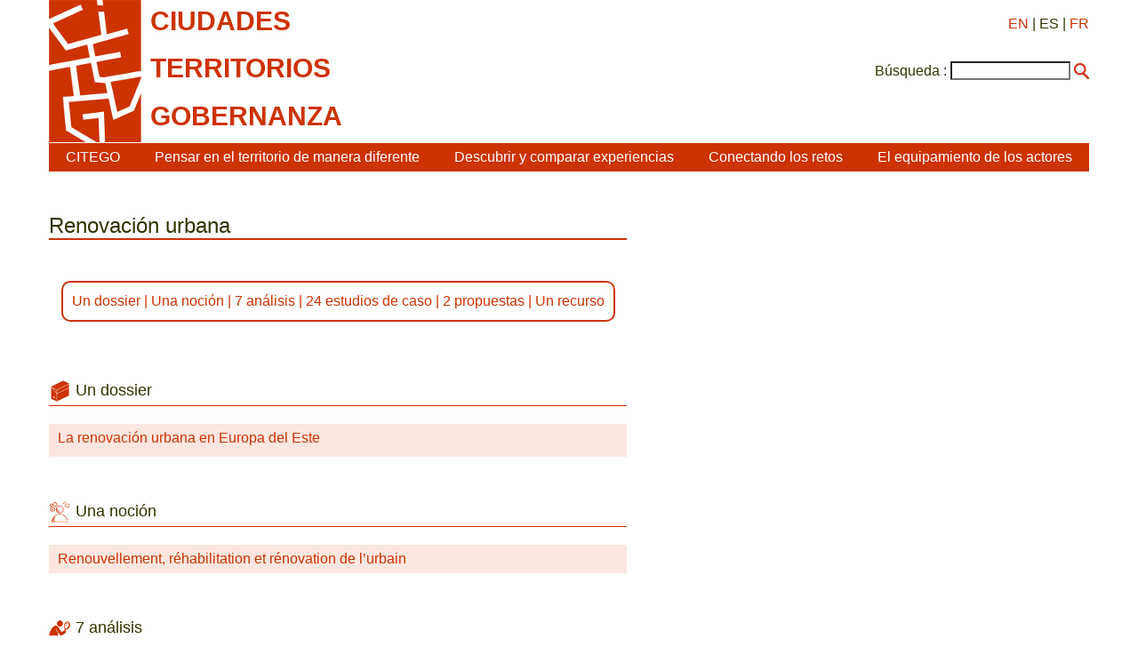

--- FILE ---
content_type: text/html; charset=utf-8
request_url: https://citego.org/bdf_descripteur-2059_es.html
body_size: 3852
content:
<!DOCTYPE html>
<html lang="es">
<head>
    <title>Renovación urbana</title>
    <script src="static/jquery/3.4.1/jquery.min.js"></script>
<meta name="viewport" content="width=device-width, initial-scale=1">
<!--<link rel="stylesheet" href="static/bootstrap/3.3.7/css/bootstrap.min.css">
<script src="static/bootstrap/3.3.7/js/bootstrap.min.js"></script>-->
<meta http-equiv="Content-Type" content="text/html; charset=UTF-8">

<link href="static/css/main.css" rel="stylesheet" type="text/css" />
<link href="static/images/icon-16.png" type="image/png" rel="icon"/>


<script>
//<!--
document.write('<style>.javascript-Hidden{display:none}</style>');
//-->
</script>    <link rel="canonical" href="https://www.citego.org/bdf_descripteur-2059_es.html">
</head>
<body>
    <header>
        <nav class="citego-nav-Container">
    <div class="sr-only"><a href="#main">Ir directamente al contenido</a></div>
    <div class="citego-headergrid-Grid">
        <a href="index_es.html" class="citego-headergrid-Logo"><img src="static/images/logo.png" alt="Citego" class="citego-nav-Logo"/></a>
        <span class="citego-headergrid-Title1"><span class="citego-nav-Title">ciudades</span></span>
        <span class="citego-headergrid-Title2"><span class="citego-nav-Title">territorios</span></span>
        <span class="citego-headergrid-Title3"><span class="citego-nav-Title">gobernanza</span> <span class="citego-nav-Subtitle"></span></span>
        <div class="citego-headergrid-Langs">
            <a href="bdf_descripteur-2059_en.html" rel="alternate" hreflang="en">EN</a>
            | ES
            | <a href="bdf_descripteur-2059_fr.html" rel="alternate" hreflang="fr">FR</a>
        </div>
         <script>
        //<!--
        document.write('<div class="citego-nav-ScrutariHeader">'
            + '<form action="scrutarijs_es.html">'
            + '<label for="scrutariInput">Búsqueda :</label>'
            + '<input  id="scrutariInput" type="text" name="q" size="15" />'
            + '<button type="submit"></button>'
            + '</form>'
        + '</div>');
        //-->
        </script>
    </div>
    <div class="citego-nav-Bar">
        <details class="citego-nav-Details" aria-hidden="true" >
            <summary>
                <span></span>
                <span></span>
                <span></span>
            </summary>
            <ul>
                
                <li><a href="rubrique-26_es.html">CITEGO</a></li>
                
                
            <li><a href="page-69_es.html">Pensar en el territorio de manera diferente</a></li>
            
            <li><a href="page-73_es.html">Descubrir y comparar experiencias</a></li>
            
            <li><a href="page-76_es.html">Conectando los retos</a></li>
            
            <li><a href="page-78_es.html">El equipamiento de los actores</a></li>
            
            
    <li class="citego-nav-Separator"><a href="rubrique-28_es.html">Aprendizaje a distancia - MOOC </a></li>

    <li class=""><a href="rubrique-29_es.html">Atlas relacional </a></li>

    <li class=""><a href="rubrique-32_es.html">Biblioteca de documentos </a></li>

 <script>
//<!--
document.write('<li class="citego-nav-ScrutariDetails citego-nav-Separator">'
     + '<form action="scrutarijs_es.html">'
       + '<label for="scrutariInput_Details">Búsqueda :</label>'
       + '<input  id="scrutariField_Details" type="text" name="q" size="15" />'
       + '<button type="submit" class="citego-nav-Button"></button>'
    + '</form>'
+ '</li>');
//-->
</script>
            </ul>
        </details>
        <ul class="citego-nav-List">
            
            <li><a href="rubrique-26_es.html">CITEGO</a></li>
            
            
            <li><a href="page-69_es.html">Pensar en el territorio de manera diferente</a></li>
            
            <li><a href="page-73_es.html">Descubrir y comparar experiencias</a></li>
            
            <li><a href="page-76_es.html">Conectando los retos</a></li>
            
            <li><a href="page-78_es.html">El equipamiento de los actores</a></li>
            
        </ul>
    </div>
</nav>    </header>
    <main id="main class="citego-maingrid-Grid">
        <article class="citego-maingrid-Article">
            <h1>Renovación urbana</h1>
                <div class="citego-Petitsliens"><p>

<a href="#liste_dossier">Un dossier</a>

  | <a href="#liste_notion">Una noción</a>

  | <a href="#liste_type_1">7 análisis</a>

  | <a href="#liste_type_2">24 estudios de caso</a>

  | <a href="#liste_type_3">2 propuestas</a>

  | <a href="#liste_type_4">Un recurso</a>

</p></div><h2 class="citego-TitreRubrique citego-picto-Titre citego-picto-Dossier" id="liste_dossier">Un dossier</h2>
    <ul class="citego-Liste">
    
         
            <li class="citego-Impair">
                <a href="bdf_dossier-124_es.html">La renovación urbana en Europa del Este</a>
                <ul class="citego-Sousliste">
                
                </ul>
            </li>
        
    
    
    
    
    
    </ul>

    <h2 class="citego-TitreRubrique citego-picto-Titre citego-picto-Notion" id="liste_notion">Una noción</h2>
    <ul class="citego-Liste">
    
    
        
            <li class="citego-Impair"><a href="bdf_fiche-notion-16_es.html">Renouvellement, réhabilitation et rénovation de l’urbain</a></li>
        
    
    
    
    
    </ul>

    <h2 class="citego-TitreRubrique citego-picto-Titre citego-picto-Analyse" id="liste_type_1">7 análisis</h2>
    <ul class="citego-Liste">
    
    
    
            <li class="citego-Impair"><a href="bdf_fiche-document-3922_es.html">Comité Interministerial de Ciudades 2025: ¿en qué punto nos encontramos?</a></li>
    
            <li class="citego-Pair"><a href="bdf_fiche-document-3601_es.html">Contaminación lumínica: soluciones compartidas para la salud pública y medioambiental</a></li>
    
            <li class="citego-Impair"><a href="bdf_fiche-document-3490_es.html">La Fábrica de Prospectiva «Naturaleza en los barrios prioritarios</a></li>
    
            <li class="citego-Pair"><a href="bdf_fiche-document-2667_es.html">Les équipements culturels de la vallée de l’Emscher (Ruhr, Allemagne) : de la régénération urbaine au développement d’une économie culturelle et créative</a></li>
    
            <li class="citego-Impair"><a href="bdf_fiche-document-764_es.html">La marchandisation du logement social en France</a></li>
    
            <li class="citego-Pair"><a href="bdf_fiche-document-477_es.html">Les deux voies de la citoyenneté urbaine</a></li>
    
            <li class="citego-Impair"><a href="bdf_fiche-document-308_es.html">La démocratie participative en France : repères historiques</a></li>
    
    
    
    </ul>

    <h2 class="citego-TitreRubrique citego-picto-Titre citego-picto-Etudedecas" id="liste_type_2">24 estudios de caso</h2>
    <ul class="citego-Liste">
    
    
    
            <li class="citego-Impair"><a href="bdf_fiche-document-3886_es.html">Ante la transformación de las estaciones, ¿qué experiencias ofrecen y viven los viajeros?</a></li>
    
            <li class="citego-Pair"><a href="bdf_fiche-document-3493_es.html">«naturaleza en barrios prioritarios»: la opinión de los participantes</a></li>
    
            <li class="citego-Impair"><a href="bdf_fiche-document-555_es.html">From social urban renewal to discrimination</a></li>
    
            <li class="citego-Pair"><a href="bdf_fiche-document-596_es.html">La densification spontanée à Trappes ou la production informelle d’un parc social de fait</a></li>
    
            <li class="citego-Impair"><a href="bdf_fiche-document-1102_es.html">Le community organizing : un syndicalisme de quartier</a></li>
    
            <li class="citego-Pair"><a href="bdf_fiche-document-556_es.html">Mobilization of civil society organizations against the reconstruction of a road within a historical district</a></li>
    
            <li class="citego-Impair"><a href="bdf_fiche-document-554_es.html">A ‘bulldozer-shaped urban regeneration’</a></li>
    
            <li class="citego-Pair"><a href="bdf_fiche-document-553_es.html">Preservation of a Hundred-year-old Wooden District Through Sustainable Regeneration</a></li>
    
            <li class="citego-Impair"><a href="bdf_fiche-document-552_es.html">A Quarter of Ethnic Exclusion</a></li>
    
            <li class="citego-Pair"><a href="bdf_fiche-document-305_es.html">La densification du pavillonnaire à Trappes : entre versant légal et versant informel d’un processus spontané</a></li>
    
            <li class="citego-Impair"><a href="bdf_fiche-document-821_es.html">Restructurations urbaines et démolitions de l’habitat précaire</a></li>
    
            <li class="citego-Pair"><a href="bdf_fiche-document-706_es.html">Redynamiser les anciennes friches industrielles grâce à la ville intelligente : le cas de Barcelone</a></li>
    
            <li class="citego-Impair"><a href="bdf_fiche-document-2406_es.html">La participación activa de los ciudadanos españoles en la ciudad.</a></li>
    
            <li class="citego-Pair"><a href="bdf_fiche-document-777_es.html">Lorsque les politiques nationales vont à l’encontre des droits humains et du droit au logement.</a></li>
    
            <li class="citego-Impair"><a href="bdf_fiche-document-762_es.html">Au Portugal, politique d’austérité et libéralisation au nom du droit au logement</a></li>
    
            <li class="citego-Pair"><a href="bdf_fiche-document-380_es.html">Les cahiers de l’atelier de quartier « Réflexions urbaines et sociales »</a></li>
    
            <li class="citego-Impair"><a href="bdf_fiche-document-499_es.html">Les contrats de quartiers à Bruxelles Ville en Belgique</a></li>
    
            <li class="citego-Pair"><a href="bdf_fiche-document-2416_es.html">Renovación urbana en los barrios populares de Estambul</a></li>
    
            <li class="citego-Impair"><a href="bdf_fiche-document-330_es.html">Les outils de la démocratie participative à Bobigny</a></li>
    
            <li class="citego-Pair"><a href="bdf_fiche-document-349_es.html">La création de logements d’insertion en partenariat avec un établissement scolaire et d’autres services locaux</a></li>
    
            <li class="citego-Impair"><a href="bdf_fiche-document-346_es.html">Un logement de transit et d’insertion prioritairement pour les stagiaires d’une Entreprise de Formation par le Travail (EFT)</a></li>
    
            <li class="citego-Pair"><a href="bdf_fiche-document-339_es.html">Centre de rénovation et service d’aide à la rénovation pour des propriétaires à faibles revenus</a></li>
    
            <li class="citego-Impair"><a href="bdf_fiche-document-337_es.html">La réhabilitation de logements dans le quartier l’Etoile (Aide Locative de Charleroi)</a></li>
    
            <li class="citego-Pair"><a href="bdf_fiche-document-557_es.html">Cultural regeneration of a popular district put in danger by gentrification</a></li>
    
    
    
    </ul>

    <h2 class="citego-TitreRubrique citego-picto-Titre citego-picto-Proposition" id="liste_type_3">2 propuestas</h2>
    <ul class="citego-Liste">
    
    
    
            <li class="citego-Impair"><a href="bdf_fiche-document-2825_es.html">¿Cómo repensar las ciudades?</a></li>
    
            <li class="citego-Pair"><a href="bdf_fiche-document-550_es.html">Proposals, solutions to be implemented for a better urban renewal agenda in East Central Europe</a></li>
    
    
    
    </ul>

    <h2 class="citego-TitreRubrique citego-picto-Titre citego-picto-Ressource" id="liste_type_4">Un recurso</h2>
    <ul class="citego-Liste">
    
    
    
            <li class="citego-Impair"><a href="bdf_fiche-document-875_es.html">English-French glossary on urban renewal</a></li>
    
    
    
    </ul></article>
        <nav class="citego-maingrid-Aside">
        </nav>
    </main>
    <footer  class="citego-footer-Container">
    <div class="citego-footer-Row citego-footer-Tools">
        <div class="citego-toolgrid-Grid">
            <div class="citego-toolgrid-Title citego-footer-Tool">

                <span></span>

            </div>
            <div class="citego-footer-Parent citego-toolgrid-Parent"></div>
            <div class="citego-footer-Child citego-toolgrid-Child_1"></div>
            <div class="citego-footer-Child citego-toolgrid-Child_1"></div>
            <div class="citego-footer-Child citego-footer-Last citego-toolgrid-Child_2"></div>

            <div class="citego-footer-Tool citego-toolgrid-Tool_1">
                    <a href="rubrique-28_es.html">Aprendizaje a distancia - MOOC </a>
            </div>

            <div class="citego-footer-Tool citego-toolgrid-Tool_2">
                    <a href="rubrique-29_es.html">Atlas relacional </a>
            </div>

            <div class="citego-footer-Tool citego-toolgrid-Tool_3">
                    <a href="rubrique-32_es.html">Biblioteca de documentos </a>
            </div>

        </div>
    </div>
    <div class="citego-footer-Row">
        <ul class="citego-footer-Mentions">

            <li><a href="page-1_es.html">Condiciones legales</a></li>

            <li><a href="page-2_es.html">Contacto</a></li>

            <li><a href="page-4_es.html">Créditos</a></li>

            <li><a href="page-46_es.html">Política de privacidad y protección de datos</a></li>

        </ul>
    </div>
<!-- Piwik -->
<script type="text/javascript">
  var _paq = _paq || [];
  _paq.push(["setCookieDomain", "*.citego.org"]);
  _paq.push(["setDomains", ["*.citego.org","*.base.citego.org"]]);
  _paq.push(['trackPageView']);
  _paq.push(['enableLinkTracking']);
  (function() {
    var u="//stats.coredem.info/piwik/";
    _paq.push(['setTrackerUrl', u+'piwik.php']);
    _paq.push(['setSiteId', 20]);
    var d=document, g=d.createElement('script'), s=d.getElementsByTagName('script')[0];
    g.type='text/javascript'; g.async=true; g.defer=true; g.src=u+'piwik.js'; s.parentNode.insertBefore(g,s);
  })();
</script>
<noscript><p><img src="//stats.coredem.info/piwik/piwik.php?idsite=20" style="border:0;" alt="" /></p></noscript>
<!-- End Piwik Code -->
</footer></body>
</html>
